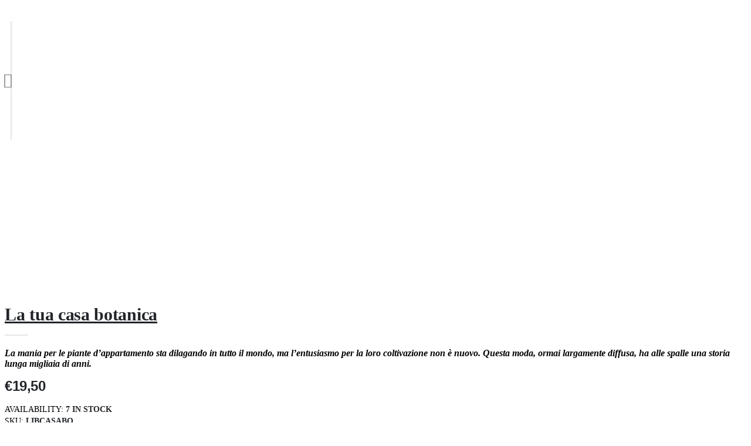

--- FILE ---
content_type: text/html; charset=utf-8
request_url: https://abocashop.com/en/products/la-tua-casa-botanica?view=quickview
body_size: 5887
content:
<!-- /templates/product.quickview.liquid -->
<link rel="stylesheet" href="//abocashop.com/cdn/shop/t/13/assets/product-quickview.css?v=84211232323289980331719313579" media="print" onload="this.media='all'">
<noscript><link href="//abocashop.com/cdn/shop/t/13/assets/product-quickview.css?v=84211232323289980331719313579" rel="stylesheet" type="text/css" media="all" /></noscript> 

<script>
// (c) Copyright 2014 Caroline Schnapp. All Rights Reserved. Contact: mllegeorgesand@gmail.com
// See http://docs.shopify.com/manual/configuration/store-customization/advanced-navigation/linked-product-options
  Shopify.quickOptionsMap = {};
  Shopify.quickUpdateOptionsInSelector = function(selectorIndex) {

    switch (selectorIndex) {
      case 0:
        var key = 'root';
        var selector = jQuery('.product-quick-view .single-option-selector:eq(0)');
        break;
      case 1:
        var key = jQuery('.product-quick-view .single-option-selector:eq(0)').val();
        var selector = jQuery('.product-quick-view .single-option-selector:eq(1)');
        break;
      case 2:
        var key = jQuery('.product-quick-view .single-option-selector:eq(0)').val();
        key += ' / ' + jQuery('.product-quick-view .single-option-selector:eq(1)').val();
        var selector = jQuery('.product-quick-view .single-option-selector:eq(2)');
    }

    var initialValue = selector.val();
    selector.empty();
    var availableOptions = Shopify.quickOptionsMap[key];
    if (availableOptions && availableOptions.length) {
      for (var i = 0; i < availableOptions.length; i++) {
        var option = availableOptions[i];
        var newOption = jQuery('<option></option>').val(option).html(option);
        selector.append(newOption);
      }
      jQuery('.product-quick-view .swatch[data-option-index="' + selectorIndex + '"] .swatch-element').each(function() {
        if (jQuery.inArray(jQuery(this).attr('data-value'), availableOptions) !== -1) {
          jQuery(this).removeClass('soldout').show().find(':radio').removeAttr('disabled', 'disabled').removeAttr('checked');
        } else {
          jQuery(this).addClass('soldout').hide().find(':radio').removeAttr('checked').attr('disabled', 'disabled');
        }
      });
      if (jQuery.inArray(initialValue, availableOptions) !== -1) {
        selector.val(initialValue);
      }
      selector.trigger('change');
    }
  };
  Shopify.quickLinkOptionSelectors = function(product) {
    // Building our mapping object. 
    for (var i = 0; i < product.variants.length; i++) {
      var variant = product.variants[i];
      //if (variant.available) {
        // Gathering values for the 1st drop-down.
        Shopify.quickOptionsMap['root'] = Shopify.quickOptionsMap['root'] || [];
        Shopify.quickOptionsMap['root'].push(variant.option1);
        Shopify.quickOptionsMap['root'] = Shopify.uniq(Shopify.quickOptionsMap['root']);
        // Gathering values for the 2nd drop-down.
        if (product.options.length > 1) {
          var key = variant.option1;
          Shopify.quickOptionsMap[key] = Shopify.quickOptionsMap[key] || [];
          Shopify.quickOptionsMap[key].push(variant.option2);
          Shopify.quickOptionsMap[key] = Shopify.uniq(Shopify.quickOptionsMap[key]);
        }
        // Gathering values for the 3rd drop-down.
        if (product.options.length === 3) {
          var key = variant.option1 + ' / ' + variant.option2;
          Shopify.quickOptionsMap[key] = Shopify.quickOptionsMap[key] || [];
          Shopify.quickOptionsMap[key].push(variant.option3);
          Shopify.quickOptionsMap[key] = Shopify.uniq(Shopify.quickOptionsMap[key]);
        }
      //}
    }
    // Update options right away.
    Shopify.quickUpdateOptionsInSelector(0);
    if (product.options.length > 1) Shopify.quickUpdateOptionsInSelector(1);
    if (product.options.length === 3) Shopify.quickUpdateOptionsInSelector(2);
    // When there is an update in the first dropdown.
    jQuery(".product-quick-view .single-option-selector:eq(0)").change(function() {
      Shopify.quickUpdateOptionsInSelector(1);
      if (product.options.length === 3) Shopify.quickUpdateOptionsInSelector(2);
      return true;
    });
    // When there is an update in the second dropdown.
    jQuery(".product-quick-view .single-option-selector:eq(1)").change(function() {
      if (product.options.length === 3) Shopify.quickUpdateOptionsInSelector(2);
      return true;
    });

  };
</script>
<script>
  var productsObj = {};
  var dataZoom = {};
  var swatch_color_type = 3;
  var product_swatch_size = 'size-medium';
  var product_swatch_setting = '2';
  dataZoom.lightbox = false;
  dataZoom.position = 'inside';
</script>




 
    
      
       

<div class="product-quick-view product-view">
  <div class="product-essential row">
    <div class="product-img-box col-md-6 mb-0">
      <div class="product-img-list">
        

<div class="product-image product-image-vertical product-image-zoom zoom-available image-full"><div class="product-image-gallery loading">
    <img id="product-featured-image" class="gallery-image lazyload visible" data-src="//abocashop.com/cdn/shop/products/LaTuaCasaBotanica_500x_crop_center.png?v=1677498630" data-zoom-image="//abocashop.com/cdn/shop/products/LaTuaCasaBotanica.png?v=1677498630" style="padding-top: 100%;" />
  </div>
</div>

<div class="more-views-vertical">
  <div class="verticle-inner">
    <a class="more-views-prev more-views-nav" href="javascript:void(0)" id="carousel-up" style="display: block;">
      <i class="icon-angle-up"></i>
    </a>
    <div class="media-list">
        <div id="more-slides" class="vertical-carousel product-image-thumbs">
        
        <a class="thumb-link" href="javascript:void(0);" data-image-index="1" data-image="//abocashop.com/cdn/shop/products/LaTuaCasaBotanica_500x_crop_center.png?v=1677498630" data-zoom-image="//abocashop.com/cdn/shop/products/LaTuaCasaBotanica.png?v=1677498630">
          <img class="img-responsive lazyload" data-src="//abocashop.com/cdn/shop/products/LaTuaCasaBotanica_150x150.png?v=1677498630" />
        </a>
        
        </div>
    </div>
    <a class="more-views-next more-views-nav" href="javascript:void(0)" id="carousel-down" style="display: block;">
      <i class="icon-angle-down"></i>
    </a>
  </div>
</div>


      </div>
    </div>
    <div class="product-shop col-md-6 mb-0">
      <div class="product-shop-wrapper">
        <div class="product-name top-product-detail">
          <h1>
            <a href="/en/products/la-tua-casa-botanica">
              La tua casa botanica
            </a>
          </h1>
        </div>
        <div class="review-product-details">
          <span class="shopify-product-reviews-badge" data-id="7926692380922"></span>
        </div>
        
        <div class="short-description-detail">
          <div class="short-description"></p>
<p><strong><em>La mania per le piante d’appartamento sta dilagando in tutto il mondo, ma l’entusiasmo per la loro coltivazione non è nuovo. Questa moda, ormai largamente diffusa, ha alle spalle una storia lunga migliaia di anni.</em></strong></p>
<p>
          </div>
        </div>
        
        <div class="middle-product-detail">
          <div class="product-type-data"><div class="price-box">
              <div id="price" class="detail-price" itemprop="price">
                
                <div class="price">€19,50</div>
              </div>
              <meta itemprop="priceCurrency" content="EUR" />
              
              <link itemprop="availability" href="http://schema.org/InStock" />
              
            </div>
          

          </div>
          
          <div class="product-inventory">
            <span>Availability: </span>
            <span class="in-stock">
              
              
              
              7 In Stock
              
              
            </span>
          </div>
          
          
          
          <div class="product-sku"><span>Sku: </span><span class="sku">LIBCASABO</span></div>
          
          
        </div>
        <div class="product-type-main">
          <form class="product-form" action="/cart/add" method="post" enctype="multipart/form-data" data-product-id="7926692380922" data-id="la-tua-casa-botanica">
            <div class="product-options" style="display: none;">
              <select id="quick-product-selectors" name="id" style="display: none;">
                
                
                <option  selected="selected"  value="44029068443898">Default Title - €19,50 EUR</option>
                
                
              </select>
            </div>
            <div class="product-options-bottom">
              <div class="add-to-cart-box">
                <div class="input-box">
                  <input type="text" id="qty" name="quantity" value="1" min="1" class="quantity-selector">
                  <div class="plus-minus">
                    <div class="increase items" onclick="var result = document.getElementById('qty'); var qty = result.value; if( !isNaN( qty )) result.value++;return false;">
                      <i class="icon-up-dir"></i>
                    </div>
                    <div class="reduced items" onclick="var result = document.getElementById('qty'); var qty = result.value; if( !isNaN( qty ) &amp;&amp; qty > 1 ) result.value--;return false;">
                      <i class="icon-down-dir"></i>
                    </div>
                  </div>
                </div>
                <div class="actions">
                  <div class="action-list addtocart">
                    <div class="button-wrapper">
                      
<div class="button-wrapper-content">
                        <button type="submit" name="add" class="btn-cart add-to-cart bordered uppercase">
                          <i class="icon-shopping-cart"></i>
                          <span>Add to Cart</span>
                        </button>
                      </div>
                    </div>
                  </div>
                  
                  <div class="action-list wishlist">
                    <ul class="add-to-links">
  <li><a href="javascript:;" data-product-handle="la-tua-casa-botanica" data-product-title="La tua casa botanica" class="link-wishlist" title="Add to wishlist"><i class="icon-heart"></i><span>Add to wishlist</span></a></li></ul>
                  </div>
                  
                </div>
              </div>
            </div>
          </form>
        </div><!--<div class="product-share">
  <div class="share-links">
    <a href="https://www.facebook.com/sharer.php?u=https://abocashop.com/en/products/la-tua-casa-botanica" target="_blank" rel="nofollow" title="La tua casa botanica" class="share-facebook">Facebook</a>
    <a href="https://twitter.com/intent/tweet?text=La tua casa botanica&amp;url=https://abocashop.com/en/products/la-tua-casa-botanica" target="_blank" rel="nofollow" title="La tua casa botanica" class="share-twitter">Twitter</a>
    <a href="https://www.linkedin.com/shareArticle?mini=true&amp;url=https://abocashop.com/en/products/la-tua-casa-botanica&amp;title=La tua casa botanica" target="_blank" rel="nofollow" class="share-linkedin" title="La tua casa botanica">LinkedIn</a>
    <a href="https://plus.google.com/share?url=https://abocashop.com/en/products/la-tua-casa-botanica" target="_blank" rel="nofollow" title="La tua casa botanica" class="share-googleplus">Google +</a>
    <a href="mailto:?subject=La tua casa botanica&amp;body=https://abocashop.com/en/products/la-tua-casa-botanica" target="_blank" rel="nofollow" title="La tua casa botanica" class="share-email">Email</a>
  </div>
</div>-->
</div>
    </div>
  </div>
  <script>
    productsObj.id7926692380922 = {"id":7926692380922,"title":"La tua casa botanica","handle":"la-tua-casa-botanica","description":"\u003cp id=\"isPasted\"\u003e[additional]\u003cbr\u003eAnno di pubblicazione: 2023\u003cbr data-mce-fragment=\"1\"\u003eFormato: cm\u0026nbsp;14 x 21,5\u003cbr data-mce-fragment=\"1\"\u003ePag. 244\u003cbr\u003eLingua: Italiano\u003cbr data-mce-fragment=\"1\"\u003e[\/additional]\u003cbr\u003e\u003cbr data-mce-fragment=\"1\"\u003e[shortdesc]\u003c\/p\u003e\n\u003cp\u003e\u003cstrong\u003e\u003cem\u003eLa mania per le piante d’appartamento sta dilagando in tutto il mondo, ma l’entusiasmo per la loro coltivazione non è nuovo. Questa moda, ormai largamente diffusa, ha alle spalle una storia lunga migliaia di anni.\u003c\/em\u003e\u003c\/strong\u003e\u003c\/p\u003e\n\u003cp\u003e[\/shortdesc]\u0026nbsp;\u003cbr\u003e\u003cstrong\u003eLa mania per le piante d’appartamento sta dilagando in tutto il mondo, ma l’entusiasmo\u003c\/strong\u003e \u003cstrong\u003eper la loro coltivazione non è nuovo. Questa moda, ormai largamente diffusa, ha alle spalle una storia lunga migliaia di anni. L’interesse per le piante d’appartamento può essere rintracciato molto, molto indietro nella storia: le sue linee temporali, colorate e leggendarie, sono punteggiate di massimi storici, minimi rovinosi e punti di svolta sensazionali. E voi che pensavate che fossero solo un modo carino per portare un po’ di natura in casa!\u003cbr\u003e\u003c\/strong\u003e\u003cbr data-mce-fragment=\"1\"\u003eChi di noi non ha provato almeno una volta a prendersi cura di una pianta da appartamento? E quante volte ci siamo arrabbiati per non essere stati capaci di farlo? Ci vuole amore per la routine e un tocco gentile per convincere queste piante a dare il meglio di sé. Le piante da appartamento non sono nate infatti in spazi interni e non sono neanche entrate per loro scelta nei nostri salotti. Sono però delle splendide compagne con cui condividere l’ambiente domestico: hanno un bell’aspetto, sono economiche, occupano poco spazio e non si lamentano quando ci dimentichiamo di dargli da bere. Non solo: ci mantengono in salute purificando l’aria e rimuovendo germi e tossine. Ma cosa sappiamo realmente su di loro? In La tua casa botanica l’esperta di giardinaggio e giornalista di lifestyle Molly Williams porta alla luce l’affascinante storia delle piante da appartamento in tutto il suo verde splendore. Partendo da re Nabucodonosor II, che ordinò la costruzione dei giardini pensili di Babilonia per la sua giovane sposa, Amytis, e inconsapevolmente gettò le basi per nuova tendenza domestica, proseguiremo attraverso i secoli imparando a conoscere le piante che tenevano compagnia a re e regine e, a volte, minacciavano di ucciderli. Dai vasi di marmo e terracotta dei Romani per arrivare ai terrari vittoriani, passando per le piante in miniatura delle culture asiatiche, sono numerose le storie poco note da scoprire... Le pagine di questo libro ci accompagneranno lungo una coinvolgente avventura botanica attraverso i secoli: ogni tappa racconterà il contesto storico fornendo anche le istruzioni per realizzare progetti verdi casalinghi.\u003cbr data-mce-fragment=\"1\"\u003eCiascun capitolo include una sezione che aiuterà a realizzare una serra di piante da interno tipica dell’epoca storica descritta. Impareremo a creare giardini interni, coltivare vegetali come lo zenzero e micro-ortaggi, prenderci cura di alberi di limone da appartamento, scolpire siepi, far rivivere una pianta moribonda e molto altro ancora.\u003cbr data-mce-fragment=\"1\"\u003e\u003cbr data-mce-fragment=\"1\"\u003e\u003cstrong\u003eMolly Williams\u003c\/strong\u003e è una grande esperta di piante d’appartamento e si dedica alla ricerca di piante rare. Figlia di un minatore e di una coltivatrice di fiori, ha passato tutta la vita tra i libri e le piante. Proprio sulle piante da appartamento ha scritto numerosi saggi specializzati e articoli. Scrive per la sezione di giardinaggio e orticoltura di “Apartment Therapy”, la community di lifestyle e interior design seguita in tutto il mondo.\u003c\/p\u003e\n\u003cp\u003e\u003cem\u003e\"Pieno di informazioni e divertentissimo”\u003c\/em\u003e\u003cstrong\u003e\u0026nbsp;- Publishers Weekly\u003c\/strong\u003e\u003c\/p\u003e\n\u003cp\u003e\u003ca href=\"https:\/\/abocaedizioni.it\/libri\/la-tua-casa-botanica-molly-williams\/\"\u003eMore on Aboca Edizioni web site\u003c\/a\u003e\u003c\/p\u003e\u003cp id=\"isPasted\"\u003e\u003cbr\u003e\u003c\/p\u003e\u003cp\u003e\u003cbr\u003e\u003c\/p\u003e","published_at":"2023-02-27T15:25:40+01:00","created_at":"2023-02-27T12:43:37+01:00","vendor":"AbocaShop","type":"Libro","tags":["IVA0","MO","Tutto Edizioni"],"price":1950,"price_min":1950,"price_max":1950,"available":true,"price_varies":false,"compare_at_price":null,"compare_at_price_min":0,"compare_at_price_max":0,"compare_at_price_varies":false,"variants":[{"id":44029068443898,"title":"Default Title","option1":"Default Title","option2":null,"option3":null,"sku":"LIBCASABO","requires_shipping":true,"taxable":true,"featured_image":null,"available":true,"name":"La tua casa botanica","public_title":null,"options":["Default Title"],"price":1950,"weight":464,"compare_at_price":null,"inventory_management":"shopify","barcode":"9788855231640","requires_selling_plan":false,"selling_plan_allocations":[]}],"images":["\/\/abocashop.com\/cdn\/shop\/products\/LaTuaCasaBotanica.png?v=1677498630"],"featured_image":"\/\/abocashop.com\/cdn\/shop\/products\/LaTuaCasaBotanica.png?v=1677498630","options":["Title"],"media":[{"alt":null,"id":31595592712442,"position":1,"preview_image":{"aspect_ratio":1.0,"height":3000,"width":3000,"src":"\/\/abocashop.com\/cdn\/shop\/products\/LaTuaCasaBotanica.png?v=1677498630"},"aspect_ratio":1.0,"height":3000,"media_type":"image","src":"\/\/abocashop.com\/cdn\/shop\/products\/LaTuaCasaBotanica.png?v=1677498630","width":3000}],"requires_selling_plan":false,"selling_plan_groups":[],"content":"\u003cp id=\"isPasted\"\u003e[additional]\u003cbr\u003eAnno di pubblicazione: 2023\u003cbr data-mce-fragment=\"1\"\u003eFormato: cm\u0026nbsp;14 x 21,5\u003cbr data-mce-fragment=\"1\"\u003ePag. 244\u003cbr\u003eLingua: Italiano\u003cbr data-mce-fragment=\"1\"\u003e[\/additional]\u003cbr\u003e\u003cbr data-mce-fragment=\"1\"\u003e[shortdesc]\u003c\/p\u003e\n\u003cp\u003e\u003cstrong\u003e\u003cem\u003eLa mania per le piante d’appartamento sta dilagando in tutto il mondo, ma l’entusiasmo per la loro coltivazione non è nuovo. Questa moda, ormai largamente diffusa, ha alle spalle una storia lunga migliaia di anni.\u003c\/em\u003e\u003c\/strong\u003e\u003c\/p\u003e\n\u003cp\u003e[\/shortdesc]\u0026nbsp;\u003cbr\u003e\u003cstrong\u003eLa mania per le piante d’appartamento sta dilagando in tutto il mondo, ma l’entusiasmo\u003c\/strong\u003e \u003cstrong\u003eper la loro coltivazione non è nuovo. Questa moda, ormai largamente diffusa, ha alle spalle una storia lunga migliaia di anni. L’interesse per le piante d’appartamento può essere rintracciato molto, molto indietro nella storia: le sue linee temporali, colorate e leggendarie, sono punteggiate di massimi storici, minimi rovinosi e punti di svolta sensazionali. E voi che pensavate che fossero solo un modo carino per portare un po’ di natura in casa!\u003cbr\u003e\u003c\/strong\u003e\u003cbr data-mce-fragment=\"1\"\u003eChi di noi non ha provato almeno una volta a prendersi cura di una pianta da appartamento? E quante volte ci siamo arrabbiati per non essere stati capaci di farlo? Ci vuole amore per la routine e un tocco gentile per convincere queste piante a dare il meglio di sé. Le piante da appartamento non sono nate infatti in spazi interni e non sono neanche entrate per loro scelta nei nostri salotti. Sono però delle splendide compagne con cui condividere l’ambiente domestico: hanno un bell’aspetto, sono economiche, occupano poco spazio e non si lamentano quando ci dimentichiamo di dargli da bere. Non solo: ci mantengono in salute purificando l’aria e rimuovendo germi e tossine. Ma cosa sappiamo realmente su di loro? In La tua casa botanica l’esperta di giardinaggio e giornalista di lifestyle Molly Williams porta alla luce l’affascinante storia delle piante da appartamento in tutto il suo verde splendore. Partendo da re Nabucodonosor II, che ordinò la costruzione dei giardini pensili di Babilonia per la sua giovane sposa, Amytis, e inconsapevolmente gettò le basi per nuova tendenza domestica, proseguiremo attraverso i secoli imparando a conoscere le piante che tenevano compagnia a re e regine e, a volte, minacciavano di ucciderli. Dai vasi di marmo e terracotta dei Romani per arrivare ai terrari vittoriani, passando per le piante in miniatura delle culture asiatiche, sono numerose le storie poco note da scoprire... Le pagine di questo libro ci accompagneranno lungo una coinvolgente avventura botanica attraverso i secoli: ogni tappa racconterà il contesto storico fornendo anche le istruzioni per realizzare progetti verdi casalinghi.\u003cbr data-mce-fragment=\"1\"\u003eCiascun capitolo include una sezione che aiuterà a realizzare una serra di piante da interno tipica dell’epoca storica descritta. Impareremo a creare giardini interni, coltivare vegetali come lo zenzero e micro-ortaggi, prenderci cura di alberi di limone da appartamento, scolpire siepi, far rivivere una pianta moribonda e molto altro ancora.\u003cbr data-mce-fragment=\"1\"\u003e\u003cbr data-mce-fragment=\"1\"\u003e\u003cstrong\u003eMolly Williams\u003c\/strong\u003e è una grande esperta di piante d’appartamento e si dedica alla ricerca di piante rare. Figlia di un minatore e di una coltivatrice di fiori, ha passato tutta la vita tra i libri e le piante. Proprio sulle piante da appartamento ha scritto numerosi saggi specializzati e articoli. Scrive per la sezione di giardinaggio e orticoltura di “Apartment Therapy”, la community di lifestyle e interior design seguita in tutto il mondo.\u003c\/p\u003e\n\u003cp\u003e\u003cem\u003e\"Pieno di informazioni e divertentissimo”\u003c\/em\u003e\u003cstrong\u003e\u0026nbsp;- Publishers Weekly\u003c\/strong\u003e\u003c\/p\u003e\n\u003cp\u003e\u003ca href=\"https:\/\/abocaedizioni.it\/libri\/la-tua-casa-botanica-molly-williams\/\"\u003eMore on Aboca Edizioni web site\u003c\/a\u003e\u003c\/p\u003e\u003cp id=\"isPasted\"\u003e\u003cbr\u003e\u003c\/p\u003e\u003cp\u003e\u003cbr\u003e\u003c\/p\u003e"};
    convertToSlug= function(e) {
      return e.toLowerCase().replace(/[^a-z0-9 -]/g, "").replace(/\s+/g, "-").replace(/-+/g, "-")
    };
    $(function() {
      
      var product = {"id":7926692380922,"title":"La tua casa botanica","handle":"la-tua-casa-botanica","description":"\u003cp id=\"isPasted\"\u003e[additional]\u003cbr\u003eAnno di pubblicazione: 2023\u003cbr data-mce-fragment=\"1\"\u003eFormato: cm\u0026nbsp;14 x 21,5\u003cbr data-mce-fragment=\"1\"\u003ePag. 244\u003cbr\u003eLingua: Italiano\u003cbr data-mce-fragment=\"1\"\u003e[\/additional]\u003cbr\u003e\u003cbr data-mce-fragment=\"1\"\u003e[shortdesc]\u003c\/p\u003e\n\u003cp\u003e\u003cstrong\u003e\u003cem\u003eLa mania per le piante d’appartamento sta dilagando in tutto il mondo, ma l’entusiasmo per la loro coltivazione non è nuovo. Questa moda, ormai largamente diffusa, ha alle spalle una storia lunga migliaia di anni.\u003c\/em\u003e\u003c\/strong\u003e\u003c\/p\u003e\n\u003cp\u003e[\/shortdesc]\u0026nbsp;\u003cbr\u003e\u003cstrong\u003eLa mania per le piante d’appartamento sta dilagando in tutto il mondo, ma l’entusiasmo\u003c\/strong\u003e \u003cstrong\u003eper la loro coltivazione non è nuovo. Questa moda, ormai largamente diffusa, ha alle spalle una storia lunga migliaia di anni. L’interesse per le piante d’appartamento può essere rintracciato molto, molto indietro nella storia: le sue linee temporali, colorate e leggendarie, sono punteggiate di massimi storici, minimi rovinosi e punti di svolta sensazionali. E voi che pensavate che fossero solo un modo carino per portare un po’ di natura in casa!\u003cbr\u003e\u003c\/strong\u003e\u003cbr data-mce-fragment=\"1\"\u003eChi di noi non ha provato almeno una volta a prendersi cura di una pianta da appartamento? E quante volte ci siamo arrabbiati per non essere stati capaci di farlo? Ci vuole amore per la routine e un tocco gentile per convincere queste piante a dare il meglio di sé. Le piante da appartamento non sono nate infatti in spazi interni e non sono neanche entrate per loro scelta nei nostri salotti. Sono però delle splendide compagne con cui condividere l’ambiente domestico: hanno un bell’aspetto, sono economiche, occupano poco spazio e non si lamentano quando ci dimentichiamo di dargli da bere. Non solo: ci mantengono in salute purificando l’aria e rimuovendo germi e tossine. Ma cosa sappiamo realmente su di loro? In La tua casa botanica l’esperta di giardinaggio e giornalista di lifestyle Molly Williams porta alla luce l’affascinante storia delle piante da appartamento in tutto il suo verde splendore. Partendo da re Nabucodonosor II, che ordinò la costruzione dei giardini pensili di Babilonia per la sua giovane sposa, Amytis, e inconsapevolmente gettò le basi per nuova tendenza domestica, proseguiremo attraverso i secoli imparando a conoscere le piante che tenevano compagnia a re e regine e, a volte, minacciavano di ucciderli. Dai vasi di marmo e terracotta dei Romani per arrivare ai terrari vittoriani, passando per le piante in miniatura delle culture asiatiche, sono numerose le storie poco note da scoprire... Le pagine di questo libro ci accompagneranno lungo una coinvolgente avventura botanica attraverso i secoli: ogni tappa racconterà il contesto storico fornendo anche le istruzioni per realizzare progetti verdi casalinghi.\u003cbr data-mce-fragment=\"1\"\u003eCiascun capitolo include una sezione che aiuterà a realizzare una serra di piante da interno tipica dell’epoca storica descritta. Impareremo a creare giardini interni, coltivare vegetali come lo zenzero e micro-ortaggi, prenderci cura di alberi di limone da appartamento, scolpire siepi, far rivivere una pianta moribonda e molto altro ancora.\u003cbr data-mce-fragment=\"1\"\u003e\u003cbr data-mce-fragment=\"1\"\u003e\u003cstrong\u003eMolly Williams\u003c\/strong\u003e è una grande esperta di piante d’appartamento e si dedica alla ricerca di piante rare. Figlia di un minatore e di una coltivatrice di fiori, ha passato tutta la vita tra i libri e le piante. Proprio sulle piante da appartamento ha scritto numerosi saggi specializzati e articoli. Scrive per la sezione di giardinaggio e orticoltura di “Apartment Therapy”, la community di lifestyle e interior design seguita in tutto il mondo.\u003c\/p\u003e\n\u003cp\u003e\u003cem\u003e\"Pieno di informazioni e divertentissimo”\u003c\/em\u003e\u003cstrong\u003e\u0026nbsp;- Publishers Weekly\u003c\/strong\u003e\u003c\/p\u003e\n\u003cp\u003e\u003ca href=\"https:\/\/abocaedizioni.it\/libri\/la-tua-casa-botanica-molly-williams\/\"\u003eMore on Aboca Edizioni web site\u003c\/a\u003e\u003c\/p\u003e\u003cp id=\"isPasted\"\u003e\u003cbr\u003e\u003c\/p\u003e\u003cp\u003e\u003cbr\u003e\u003c\/p\u003e","published_at":"2023-02-27T15:25:40+01:00","created_at":"2023-02-27T12:43:37+01:00","vendor":"AbocaShop","type":"Libro","tags":["IVA0","MO","Tutto Edizioni"],"price":1950,"price_min":1950,"price_max":1950,"available":true,"price_varies":false,"compare_at_price":null,"compare_at_price_min":0,"compare_at_price_max":0,"compare_at_price_varies":false,"variants":[{"id":44029068443898,"title":"Default Title","option1":"Default Title","option2":null,"option3":null,"sku":"LIBCASABO","requires_shipping":true,"taxable":true,"featured_image":null,"available":true,"name":"La tua casa botanica","public_title":null,"options":["Default Title"],"price":1950,"weight":464,"compare_at_price":null,"inventory_management":"shopify","barcode":"9788855231640","requires_selling_plan":false,"selling_plan_allocations":[]}],"images":["\/\/abocashop.com\/cdn\/shop\/products\/LaTuaCasaBotanica.png?v=1677498630"],"featured_image":"\/\/abocashop.com\/cdn\/shop\/products\/LaTuaCasaBotanica.png?v=1677498630","options":["Title"],"media":[{"alt":null,"id":31595592712442,"position":1,"preview_image":{"aspect_ratio":1.0,"height":3000,"width":3000,"src":"\/\/abocashop.com\/cdn\/shop\/products\/LaTuaCasaBotanica.png?v=1677498630"},"aspect_ratio":1.0,"height":3000,"media_type":"image","src":"\/\/abocashop.com\/cdn\/shop\/products\/LaTuaCasaBotanica.png?v=1677498630","width":3000}],"requires_selling_plan":false,"selling_plan_groups":[],"content":"\u003cp id=\"isPasted\"\u003e[additional]\u003cbr\u003eAnno di pubblicazione: 2023\u003cbr data-mce-fragment=\"1\"\u003eFormato: cm\u0026nbsp;14 x 21,5\u003cbr data-mce-fragment=\"1\"\u003ePag. 244\u003cbr\u003eLingua: Italiano\u003cbr data-mce-fragment=\"1\"\u003e[\/additional]\u003cbr\u003e\u003cbr data-mce-fragment=\"1\"\u003e[shortdesc]\u003c\/p\u003e\n\u003cp\u003e\u003cstrong\u003e\u003cem\u003eLa mania per le piante d’appartamento sta dilagando in tutto il mondo, ma l’entusiasmo per la loro coltivazione non è nuovo. Questa moda, ormai largamente diffusa, ha alle spalle una storia lunga migliaia di anni.\u003c\/em\u003e\u003c\/strong\u003e\u003c\/p\u003e\n\u003cp\u003e[\/shortdesc]\u0026nbsp;\u003cbr\u003e\u003cstrong\u003eLa mania per le piante d’appartamento sta dilagando in tutto il mondo, ma l’entusiasmo\u003c\/strong\u003e \u003cstrong\u003eper la loro coltivazione non è nuovo. Questa moda, ormai largamente diffusa, ha alle spalle una storia lunga migliaia di anni. L’interesse per le piante d’appartamento può essere rintracciato molto, molto indietro nella storia: le sue linee temporali, colorate e leggendarie, sono punteggiate di massimi storici, minimi rovinosi e punti di svolta sensazionali. E voi che pensavate che fossero solo un modo carino per portare un po’ di natura in casa!\u003cbr\u003e\u003c\/strong\u003e\u003cbr data-mce-fragment=\"1\"\u003eChi di noi non ha provato almeno una volta a prendersi cura di una pianta da appartamento? E quante volte ci siamo arrabbiati per non essere stati capaci di farlo? Ci vuole amore per la routine e un tocco gentile per convincere queste piante a dare il meglio di sé. Le piante da appartamento non sono nate infatti in spazi interni e non sono neanche entrate per loro scelta nei nostri salotti. Sono però delle splendide compagne con cui condividere l’ambiente domestico: hanno un bell’aspetto, sono economiche, occupano poco spazio e non si lamentano quando ci dimentichiamo di dargli da bere. Non solo: ci mantengono in salute purificando l’aria e rimuovendo germi e tossine. Ma cosa sappiamo realmente su di loro? In La tua casa botanica l’esperta di giardinaggio e giornalista di lifestyle Molly Williams porta alla luce l’affascinante storia delle piante da appartamento in tutto il suo verde splendore. Partendo da re Nabucodonosor II, che ordinò la costruzione dei giardini pensili di Babilonia per la sua giovane sposa, Amytis, e inconsapevolmente gettò le basi per nuova tendenza domestica, proseguiremo attraverso i secoli imparando a conoscere le piante che tenevano compagnia a re e regine e, a volte, minacciavano di ucciderli. Dai vasi di marmo e terracotta dei Romani per arrivare ai terrari vittoriani, passando per le piante in miniatura delle culture asiatiche, sono numerose le storie poco note da scoprire... Le pagine di questo libro ci accompagneranno lungo una coinvolgente avventura botanica attraverso i secoli: ogni tappa racconterà il contesto storico fornendo anche le istruzioni per realizzare progetti verdi casalinghi.\u003cbr data-mce-fragment=\"1\"\u003eCiascun capitolo include una sezione che aiuterà a realizzare una serra di piante da interno tipica dell’epoca storica descritta. Impareremo a creare giardini interni, coltivare vegetali come lo zenzero e micro-ortaggi, prenderci cura di alberi di limone da appartamento, scolpire siepi, far rivivere una pianta moribonda e molto altro ancora.\u003cbr data-mce-fragment=\"1\"\u003e\u003cbr data-mce-fragment=\"1\"\u003e\u003cstrong\u003eMolly Williams\u003c\/strong\u003e è una grande esperta di piante d’appartamento e si dedica alla ricerca di piante rare. Figlia di un minatore e di una coltivatrice di fiori, ha passato tutta la vita tra i libri e le piante. Proprio sulle piante da appartamento ha scritto numerosi saggi specializzati e articoli. Scrive per la sezione di giardinaggio e orticoltura di “Apartment Therapy”, la community di lifestyle e interior design seguita in tutto il mondo.\u003c\/p\u003e\n\u003cp\u003e\u003cem\u003e\"Pieno di informazioni e divertentissimo”\u003c\/em\u003e\u003cstrong\u003e\u0026nbsp;- Publishers Weekly\u003c\/strong\u003e\u003c\/p\u003e\n\u003cp\u003e\u003ca href=\"https:\/\/abocaedizioni.it\/libri\/la-tua-casa-botanica-molly-williams\/\"\u003eMore on Aboca Edizioni web site\u003c\/a\u003e\u003c\/p\u003e\u003cp id=\"isPasted\"\u003e\u003cbr\u003e\u003c\/p\u003e\u003cp\u003e\u003cbr\u003e\u003c\/p\u003e"};
      var layout = $('.product-quick-view');
      if (product.variants.length >= 1) { //multiple variants
        for (var i = 0; i < product.variants.length; i++) {
          var variant = product.variants[i];
          var option = '<option value="' + variant.id + '">' + variant.title + '</option>';
          layout.find('form.product-form > select').append(option);
        }
        new Shopify.OptionSelectors("quick-product-selectors", {
          product: product,
          onVariantSelected: function(variant, selector) {
            if (variant) {
              if (variant.compare_at_price > variant.price) {
                $("#price").html('<del class="price_compare">' + Shopify.formatMoney(variant.compare_at_price, money_format) + "</del>" + '<div class="price">' + Shopify.formatMoney(variant.price, money_format) + "</div>")
              } else {
                $("#price").html('<div class="price">' + Shopify.formatMoney(variant.price, money_format) + "</div>");
              }
              if (variant.available) {
                  $(".product-quick-view .add-to-cart").removeClass("disabled").removeAttr("disabled").children('span').html(window.inventory_text.add_to_cart),
                  variant.inventory_management && variant.inventory_quantity <= 0 ? ($("#selected-variant").html(selector.product.title + " - " + variant.title), $("#backorder").removeClass("hidden")) : $("#backorder").addClass("hidden");
                if (variant.inventory_management!=null) {
                  $(".product-inventory span.in-stock").text(window.inventory_text.in_stock);
                } else {
                  $(".product-inventory span.in-stock").text(window.inventory_text.many_in_stock);
                }
                $('.product-sku span.sku').text(variant.sku);
              }else{
                $("#backorder").addClass("hidden"), $(".product-quick-view .add-to-cart").addClass("disabled").attr("disabled", "disabled").children('span').html(window.inventory_text.sold_out);
                $(".product-inventory span.in-stock").text(window.inventory_text.out_of_stock);
                $('.product-sku span.sku').empty();
              }
              if(swatch_color_type == '1' || swatch_color_type == '2') {
                var form = $('#' + selector.domIdPrefix).closest('form');
                for (var i=0,length=variant.options.length; i<length; i++) {
                  var radioButton = form.find('.swatch[data-option-index="' + i + '"] :radio[value="' + variant.options[i] +'"]');
                  if (radioButton.size()) {
                    radioButton.get(0).checked = true;
                  }
                }
              }
            }
            if (variant && variant.featured_image) {
              var n = Shopify.Image.removeProtocol(variant.featured_image.src);
              $(".product-image-thumbs .thumb-link").filter('[data-zoom-image="' + n + '"]').trigger("mouseenter");
            }
            variant && variant.sku ? $("#sku").removeClass("hidden").find("span").html(variant.sku) : $("#sku").addClass("hidden").find("span").html("");
          },
          enableHistoryState: true
        });

        //start of quickview variant;
        var filePath = asset_url.substring(0, asset_url.lastIndexOf('/'));
        var assetUrl = asset_url.substring(0, asset_url.lastIndexOf('/'));
        var options = "";
        for (var i = 0; i < product.options.length; i++) {
          options += '<div class="swatch clearfix" data-option-index="' + i + '">';
          options += '<div class="header">' + product.options[i] + ':</div>';
          options += '<div class="variant-items">';
          var is_color = false;
          var is_square = 'square';
          if (/Color|Colour/i.test(product.options[i])) {
            is_color = true;
          }
          if (swatch_color_type == '2') {
            is_color = false;
            is_square = '';
          }
          var optionValues = new Array();
          for (var j = 0; j < product.variants.length; j++) {
            var variant = product.variants[j];
            var value = variant.options[i];
            if(variant.featured_image && product_swatch_setting == '2') {
              var img = variant.featured_image.src.lastIndexOf(".");
              var vimg = variant.featured_image.src.slice(0, img) + "_50x50_crop_center" + variant.featured_image.src.slice(img);
            }
            var valueHandle = convertToSlug(value);
            var forText = 'swatch-7926692380922-' + i + '-' + valueHandle;
            if (optionValues.indexOf(value) < 0) {
              //not yet inserted
              options += '<div data-value="' + value + '" class="swatch-element '+is_square+' '+product_swatch_size+' '+(is_color ? "color" : "")+' ' + (is_color ? "color" : "") + valueHandle + (variant.available ? ' available ' : ' soldout ') + '">';

              if (is_color) {
                options += '<div class="tooltip">' + value + '</div>';
              }
              options += '<input id="' + forText + '" type="radio" name="option-' + i + '" value="' + value + '" ' + (j == 0 ? ' checked ' : '') + (variant.available ? '' : ' disabled') + ' />';

              if (is_color) {
                if(vimg && product_swatch_setting == '2') {
                  options += '<label for="' + forText + '" class="swatch-image" style="overflow:hidden;"><img src="' + vimg + '" class="variant-image" style="max-width:100%;" /><img class="crossed-out" src="' + assetUrl + 'soldout.png" /></label>';
                }else{
                  options += '<label for="' + forText + '" style="background-color: ' + valueHandle + '; background-image: url(' + filePath + valueHandle + '.png)"><img class="crossed-out" src="' + assetUrl + 'soldout.png" /></label>';
                }
              } else {
                options += '<label for="' + forText + '">' + value + '<img class="crossed-out" src="' + assetUrl + 'soldout.png" /></label>';
              }
              options += '</div>';
              if (variant.available) {
                $('.product-quick-view .swatch[data-option-index="' + i + '"] .' + valueHandle).removeClass('soldout').addClass('available').find(':radio').removeAttr('disabled');
              }
              optionValues.push(value);
            }
          }
          options += '</div>';
          options += '</div>';
        }
        if(swatch_color_type == '1' || swatch_color_type == '2') {
          layout.find('form.product-form .product-options > select').after(options);
          layout.find('.swatch :radio').change(function() {
            var optionIndex = $(this).closest('.swatch').attr('data-option-index');
            var optionValue = $(this).val();
            $(this)
            .closest('form')
            .find('.single-option-selector')
            .eq(optionIndex)
            .val(optionValue)
            .trigger('change');
          });
        }
        if (product.available) {
          Shopify.quickOptionsMap = {};
          Shopify.quickLinkOptionSelectors(product);
        }
        //end of quickview variant
      } else { //single variant
        layout.find('form.product-form .product-options > select').remove();
        var variant_field = '<input type="hidden" name="id" value="' + product.variants[0].id + '">';
        layout.find('form.product-form').append(variant_field);
      }
      
    });
  </script>
</div>
